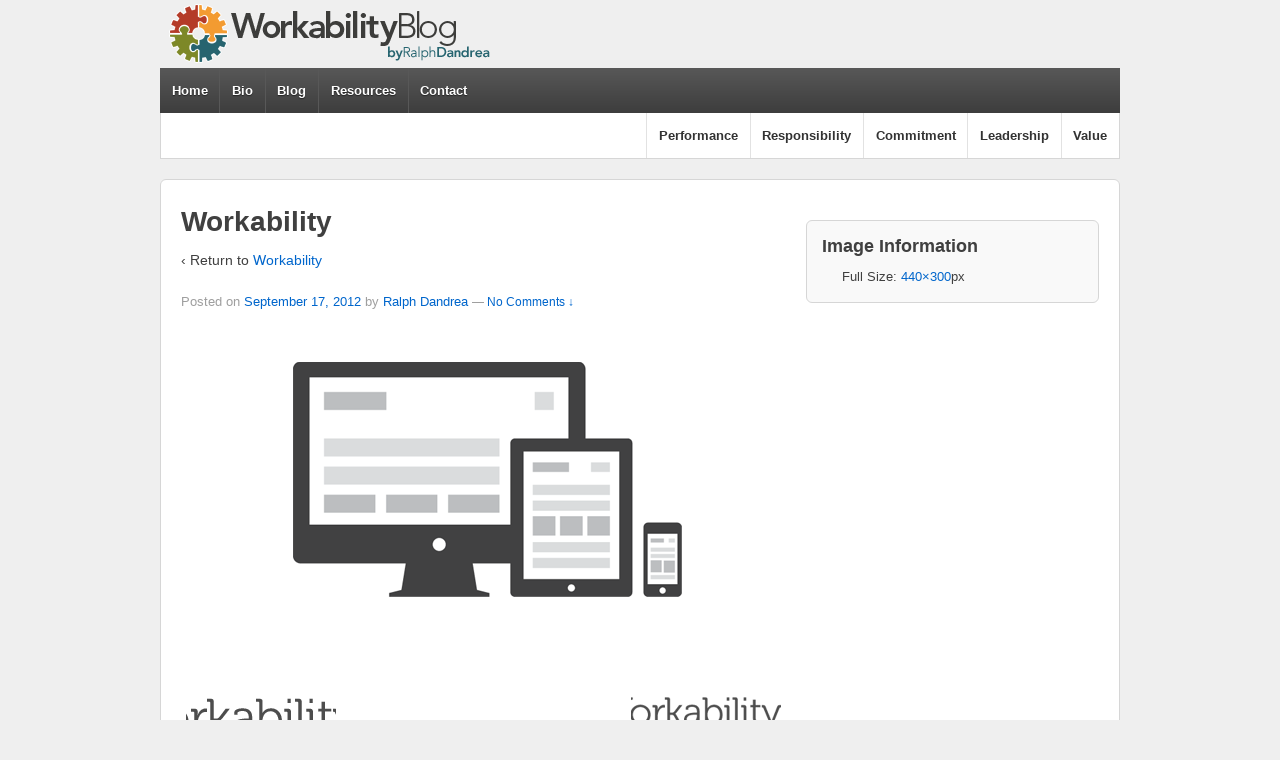

--- FILE ---
content_type: text/html; charset=UTF-8
request_url: http://workabilityblog.com/workability/
body_size: 7908
content:
<!doctype html>
<!--[if lt IE 7 ]> <html class="no-js ie6" lang="en-US"> <![endif]-->
<!--[if IE 7 ]>    <html class="no-js ie7" lang="en-US"> <![endif]-->
<!--[if IE 8 ]>    <html class="no-js ie8" lang="en-US"> <![endif]-->
<!--[if (gte IE 9)|!(IE)]><!--> <html class="no-js" lang="en-US"> <!--<![endif]-->
<head>

<meta charset="UTF-8" />
<meta name="viewport" content="width=device-width, user-scalable=no, initial-scale=1.0, minimum-scale=1.0, maximum-scale=1.0">
<meta http-equiv="X-UA-Compatible" content="IE=edge,chrome=1" />

<title>Workability &#124; Workability Blog</title>

<link rel="profile" href="http://gmpg.org/xfn/11" />
<link rel="pingback" href="http://workabilityblog.com/xmlrpc.php" />
<link rel="shortcut icon" href="http://workabilityblog.com/wp-content/uploads/2013/01/workability.ico"/>






<meta name='robots' content='max-image-preview:large' />
	<style>img:is([sizes="auto" i], [sizes^="auto," i]) { contain-intrinsic-size: 3000px 1500px }</style>
	<link rel='dns-prefetch' href='//secure.gravatar.com' />
<link rel='dns-prefetch' href='//stats.wp.com' />
<link rel='dns-prefetch' href='//v0.wordpress.com' />
<link rel='preconnect' href='//i0.wp.com' />
<link rel="alternate" type="application/rss+xml" title="Workability Blog &raquo; Feed" href="http://workabilityblog.com/feed/" />
<link rel="alternate" type="application/rss+xml" title="Workability Blog &raquo; Comments Feed" href="http://workabilityblog.com/comments/feed/" />
<link rel="alternate" type="application/rss+xml" title="Workability Blog &raquo; Workability Comments Feed" href="http://workabilityblog.com/feed/?attachment_id=162" />
<script type="text/javascript">
/* <![CDATA[ */
window._wpemojiSettings = {"baseUrl":"https:\/\/s.w.org\/images\/core\/emoji\/15.0.3\/72x72\/","ext":".png","svgUrl":"https:\/\/s.w.org\/images\/core\/emoji\/15.0.3\/svg\/","svgExt":".svg","source":{"concatemoji":"http:\/\/workabilityblog.com\/wp-includes\/js\/wp-emoji-release.min.js?ver=6.7.4"}};
/*! This file is auto-generated */
!function(i,n){var o,s,e;function c(e){try{var t={supportTests:e,timestamp:(new Date).valueOf()};sessionStorage.setItem(o,JSON.stringify(t))}catch(e){}}function p(e,t,n){e.clearRect(0,0,e.canvas.width,e.canvas.height),e.fillText(t,0,0);var t=new Uint32Array(e.getImageData(0,0,e.canvas.width,e.canvas.height).data),r=(e.clearRect(0,0,e.canvas.width,e.canvas.height),e.fillText(n,0,0),new Uint32Array(e.getImageData(0,0,e.canvas.width,e.canvas.height).data));return t.every(function(e,t){return e===r[t]})}function u(e,t,n){switch(t){case"flag":return n(e,"\ud83c\udff3\ufe0f\u200d\u26a7\ufe0f","\ud83c\udff3\ufe0f\u200b\u26a7\ufe0f")?!1:!n(e,"\ud83c\uddfa\ud83c\uddf3","\ud83c\uddfa\u200b\ud83c\uddf3")&&!n(e,"\ud83c\udff4\udb40\udc67\udb40\udc62\udb40\udc65\udb40\udc6e\udb40\udc67\udb40\udc7f","\ud83c\udff4\u200b\udb40\udc67\u200b\udb40\udc62\u200b\udb40\udc65\u200b\udb40\udc6e\u200b\udb40\udc67\u200b\udb40\udc7f");case"emoji":return!n(e,"\ud83d\udc26\u200d\u2b1b","\ud83d\udc26\u200b\u2b1b")}return!1}function f(e,t,n){var r="undefined"!=typeof WorkerGlobalScope&&self instanceof WorkerGlobalScope?new OffscreenCanvas(300,150):i.createElement("canvas"),a=r.getContext("2d",{willReadFrequently:!0}),o=(a.textBaseline="top",a.font="600 32px Arial",{});return e.forEach(function(e){o[e]=t(a,e,n)}),o}function t(e){var t=i.createElement("script");t.src=e,t.defer=!0,i.head.appendChild(t)}"undefined"!=typeof Promise&&(o="wpEmojiSettingsSupports",s=["flag","emoji"],n.supports={everything:!0,everythingExceptFlag:!0},e=new Promise(function(e){i.addEventListener("DOMContentLoaded",e,{once:!0})}),new Promise(function(t){var n=function(){try{var e=JSON.parse(sessionStorage.getItem(o));if("object"==typeof e&&"number"==typeof e.timestamp&&(new Date).valueOf()<e.timestamp+604800&&"object"==typeof e.supportTests)return e.supportTests}catch(e){}return null}();if(!n){if("undefined"!=typeof Worker&&"undefined"!=typeof OffscreenCanvas&&"undefined"!=typeof URL&&URL.createObjectURL&&"undefined"!=typeof Blob)try{var e="postMessage("+f.toString()+"("+[JSON.stringify(s),u.toString(),p.toString()].join(",")+"));",r=new Blob([e],{type:"text/javascript"}),a=new Worker(URL.createObjectURL(r),{name:"wpTestEmojiSupports"});return void(a.onmessage=function(e){c(n=e.data),a.terminate(),t(n)})}catch(e){}c(n=f(s,u,p))}t(n)}).then(function(e){for(var t in e)n.supports[t]=e[t],n.supports.everything=n.supports.everything&&n.supports[t],"flag"!==t&&(n.supports.everythingExceptFlag=n.supports.everythingExceptFlag&&n.supports[t]);n.supports.everythingExceptFlag=n.supports.everythingExceptFlag&&!n.supports.flag,n.DOMReady=!1,n.readyCallback=function(){n.DOMReady=!0}}).then(function(){return e}).then(function(){var e;n.supports.everything||(n.readyCallback(),(e=n.source||{}).concatemoji?t(e.concatemoji):e.wpemoji&&e.twemoji&&(t(e.twemoji),t(e.wpemoji)))}))}((window,document),window._wpemojiSettings);
/* ]]> */
</script>

<link rel='stylesheet' id='responsive-style-css' href='http://workabilityblog.com/wp-content/themes/Workability/style.css?ver=1.7.5' type='text/css' media='all' />
<style id='wp-emoji-styles-inline-css' type='text/css'>

	img.wp-smiley, img.emoji {
		display: inline !important;
		border: none !important;
		box-shadow: none !important;
		height: 1em !important;
		width: 1em !important;
		margin: 0 0.07em !important;
		vertical-align: -0.1em !important;
		background: none !important;
		padding: 0 !important;
	}
</style>
<link rel='stylesheet' id='wp-block-library-css' href='http://workabilityblog.com/wp-includes/css/dist/block-library/style.min.css?ver=6.7.4' type='text/css' media='all' />
<link rel='stylesheet' id='mediaelement-css' href='http://workabilityblog.com/wp-includes/js/mediaelement/mediaelementplayer-legacy.min.css?ver=4.2.17' type='text/css' media='all' />
<link rel='stylesheet' id='wp-mediaelement-css' href='http://workabilityblog.com/wp-includes/js/mediaelement/wp-mediaelement.min.css?ver=6.7.4' type='text/css' media='all' />
<style id='jetpack-sharing-buttons-style-inline-css' type='text/css'>
.jetpack-sharing-buttons__services-list{display:flex;flex-direction:row;flex-wrap:wrap;gap:0;list-style-type:none;margin:5px;padding:0}.jetpack-sharing-buttons__services-list.has-small-icon-size{font-size:12px}.jetpack-sharing-buttons__services-list.has-normal-icon-size{font-size:16px}.jetpack-sharing-buttons__services-list.has-large-icon-size{font-size:24px}.jetpack-sharing-buttons__services-list.has-huge-icon-size{font-size:36px}@media print{.jetpack-sharing-buttons__services-list{display:none!important}}.editor-styles-wrapper .wp-block-jetpack-sharing-buttons{gap:0;padding-inline-start:0}ul.jetpack-sharing-buttons__services-list.has-background{padding:1.25em 2.375em}
</style>
<style id='classic-theme-styles-inline-css' type='text/css'>
/*! This file is auto-generated */
.wp-block-button__link{color:#fff;background-color:#32373c;border-radius:9999px;box-shadow:none;text-decoration:none;padding:calc(.667em + 2px) calc(1.333em + 2px);font-size:1.125em}.wp-block-file__button{background:#32373c;color:#fff;text-decoration:none}
</style>
<style id='global-styles-inline-css' type='text/css'>
:root{--wp--preset--aspect-ratio--square: 1;--wp--preset--aspect-ratio--4-3: 4/3;--wp--preset--aspect-ratio--3-4: 3/4;--wp--preset--aspect-ratio--3-2: 3/2;--wp--preset--aspect-ratio--2-3: 2/3;--wp--preset--aspect-ratio--16-9: 16/9;--wp--preset--aspect-ratio--9-16: 9/16;--wp--preset--color--black: #000000;--wp--preset--color--cyan-bluish-gray: #abb8c3;--wp--preset--color--white: #ffffff;--wp--preset--color--pale-pink: #f78da7;--wp--preset--color--vivid-red: #cf2e2e;--wp--preset--color--luminous-vivid-orange: #ff6900;--wp--preset--color--luminous-vivid-amber: #fcb900;--wp--preset--color--light-green-cyan: #7bdcb5;--wp--preset--color--vivid-green-cyan: #00d084;--wp--preset--color--pale-cyan-blue: #8ed1fc;--wp--preset--color--vivid-cyan-blue: #0693e3;--wp--preset--color--vivid-purple: #9b51e0;--wp--preset--gradient--vivid-cyan-blue-to-vivid-purple: linear-gradient(135deg,rgba(6,147,227,1) 0%,rgb(155,81,224) 100%);--wp--preset--gradient--light-green-cyan-to-vivid-green-cyan: linear-gradient(135deg,rgb(122,220,180) 0%,rgb(0,208,130) 100%);--wp--preset--gradient--luminous-vivid-amber-to-luminous-vivid-orange: linear-gradient(135deg,rgba(252,185,0,1) 0%,rgba(255,105,0,1) 100%);--wp--preset--gradient--luminous-vivid-orange-to-vivid-red: linear-gradient(135deg,rgba(255,105,0,1) 0%,rgb(207,46,46) 100%);--wp--preset--gradient--very-light-gray-to-cyan-bluish-gray: linear-gradient(135deg,rgb(238,238,238) 0%,rgb(169,184,195) 100%);--wp--preset--gradient--cool-to-warm-spectrum: linear-gradient(135deg,rgb(74,234,220) 0%,rgb(151,120,209) 20%,rgb(207,42,186) 40%,rgb(238,44,130) 60%,rgb(251,105,98) 80%,rgb(254,248,76) 100%);--wp--preset--gradient--blush-light-purple: linear-gradient(135deg,rgb(255,206,236) 0%,rgb(152,150,240) 100%);--wp--preset--gradient--blush-bordeaux: linear-gradient(135deg,rgb(254,205,165) 0%,rgb(254,45,45) 50%,rgb(107,0,62) 100%);--wp--preset--gradient--luminous-dusk: linear-gradient(135deg,rgb(255,203,112) 0%,rgb(199,81,192) 50%,rgb(65,88,208) 100%);--wp--preset--gradient--pale-ocean: linear-gradient(135deg,rgb(255,245,203) 0%,rgb(182,227,212) 50%,rgb(51,167,181) 100%);--wp--preset--gradient--electric-grass: linear-gradient(135deg,rgb(202,248,128) 0%,rgb(113,206,126) 100%);--wp--preset--gradient--midnight: linear-gradient(135deg,rgb(2,3,129) 0%,rgb(40,116,252) 100%);--wp--preset--font-size--small: 13px;--wp--preset--font-size--medium: 20px;--wp--preset--font-size--large: 36px;--wp--preset--font-size--x-large: 42px;--wp--preset--spacing--20: 0.44rem;--wp--preset--spacing--30: 0.67rem;--wp--preset--spacing--40: 1rem;--wp--preset--spacing--50: 1.5rem;--wp--preset--spacing--60: 2.25rem;--wp--preset--spacing--70: 3.38rem;--wp--preset--spacing--80: 5.06rem;--wp--preset--shadow--natural: 6px 6px 9px rgba(0, 0, 0, 0.2);--wp--preset--shadow--deep: 12px 12px 50px rgba(0, 0, 0, 0.4);--wp--preset--shadow--sharp: 6px 6px 0px rgba(0, 0, 0, 0.2);--wp--preset--shadow--outlined: 6px 6px 0px -3px rgba(255, 255, 255, 1), 6px 6px rgba(0, 0, 0, 1);--wp--preset--shadow--crisp: 6px 6px 0px rgba(0, 0, 0, 1);}:where(.is-layout-flex){gap: 0.5em;}:where(.is-layout-grid){gap: 0.5em;}body .is-layout-flex{display: flex;}.is-layout-flex{flex-wrap: wrap;align-items: center;}.is-layout-flex > :is(*, div){margin: 0;}body .is-layout-grid{display: grid;}.is-layout-grid > :is(*, div){margin: 0;}:where(.wp-block-columns.is-layout-flex){gap: 2em;}:where(.wp-block-columns.is-layout-grid){gap: 2em;}:where(.wp-block-post-template.is-layout-flex){gap: 1.25em;}:where(.wp-block-post-template.is-layout-grid){gap: 1.25em;}.has-black-color{color: var(--wp--preset--color--black) !important;}.has-cyan-bluish-gray-color{color: var(--wp--preset--color--cyan-bluish-gray) !important;}.has-white-color{color: var(--wp--preset--color--white) !important;}.has-pale-pink-color{color: var(--wp--preset--color--pale-pink) !important;}.has-vivid-red-color{color: var(--wp--preset--color--vivid-red) !important;}.has-luminous-vivid-orange-color{color: var(--wp--preset--color--luminous-vivid-orange) !important;}.has-luminous-vivid-amber-color{color: var(--wp--preset--color--luminous-vivid-amber) !important;}.has-light-green-cyan-color{color: var(--wp--preset--color--light-green-cyan) !important;}.has-vivid-green-cyan-color{color: var(--wp--preset--color--vivid-green-cyan) !important;}.has-pale-cyan-blue-color{color: var(--wp--preset--color--pale-cyan-blue) !important;}.has-vivid-cyan-blue-color{color: var(--wp--preset--color--vivid-cyan-blue) !important;}.has-vivid-purple-color{color: var(--wp--preset--color--vivid-purple) !important;}.has-black-background-color{background-color: var(--wp--preset--color--black) !important;}.has-cyan-bluish-gray-background-color{background-color: var(--wp--preset--color--cyan-bluish-gray) !important;}.has-white-background-color{background-color: var(--wp--preset--color--white) !important;}.has-pale-pink-background-color{background-color: var(--wp--preset--color--pale-pink) !important;}.has-vivid-red-background-color{background-color: var(--wp--preset--color--vivid-red) !important;}.has-luminous-vivid-orange-background-color{background-color: var(--wp--preset--color--luminous-vivid-orange) !important;}.has-luminous-vivid-amber-background-color{background-color: var(--wp--preset--color--luminous-vivid-amber) !important;}.has-light-green-cyan-background-color{background-color: var(--wp--preset--color--light-green-cyan) !important;}.has-vivid-green-cyan-background-color{background-color: var(--wp--preset--color--vivid-green-cyan) !important;}.has-pale-cyan-blue-background-color{background-color: var(--wp--preset--color--pale-cyan-blue) !important;}.has-vivid-cyan-blue-background-color{background-color: var(--wp--preset--color--vivid-cyan-blue) !important;}.has-vivid-purple-background-color{background-color: var(--wp--preset--color--vivid-purple) !important;}.has-black-border-color{border-color: var(--wp--preset--color--black) !important;}.has-cyan-bluish-gray-border-color{border-color: var(--wp--preset--color--cyan-bluish-gray) !important;}.has-white-border-color{border-color: var(--wp--preset--color--white) !important;}.has-pale-pink-border-color{border-color: var(--wp--preset--color--pale-pink) !important;}.has-vivid-red-border-color{border-color: var(--wp--preset--color--vivid-red) !important;}.has-luminous-vivid-orange-border-color{border-color: var(--wp--preset--color--luminous-vivid-orange) !important;}.has-luminous-vivid-amber-border-color{border-color: var(--wp--preset--color--luminous-vivid-amber) !important;}.has-light-green-cyan-border-color{border-color: var(--wp--preset--color--light-green-cyan) !important;}.has-vivid-green-cyan-border-color{border-color: var(--wp--preset--color--vivid-green-cyan) !important;}.has-pale-cyan-blue-border-color{border-color: var(--wp--preset--color--pale-cyan-blue) !important;}.has-vivid-cyan-blue-border-color{border-color: var(--wp--preset--color--vivid-cyan-blue) !important;}.has-vivid-purple-border-color{border-color: var(--wp--preset--color--vivid-purple) !important;}.has-vivid-cyan-blue-to-vivid-purple-gradient-background{background: var(--wp--preset--gradient--vivid-cyan-blue-to-vivid-purple) !important;}.has-light-green-cyan-to-vivid-green-cyan-gradient-background{background: var(--wp--preset--gradient--light-green-cyan-to-vivid-green-cyan) !important;}.has-luminous-vivid-amber-to-luminous-vivid-orange-gradient-background{background: var(--wp--preset--gradient--luminous-vivid-amber-to-luminous-vivid-orange) !important;}.has-luminous-vivid-orange-to-vivid-red-gradient-background{background: var(--wp--preset--gradient--luminous-vivid-orange-to-vivid-red) !important;}.has-very-light-gray-to-cyan-bluish-gray-gradient-background{background: var(--wp--preset--gradient--very-light-gray-to-cyan-bluish-gray) !important;}.has-cool-to-warm-spectrum-gradient-background{background: var(--wp--preset--gradient--cool-to-warm-spectrum) !important;}.has-blush-light-purple-gradient-background{background: var(--wp--preset--gradient--blush-light-purple) !important;}.has-blush-bordeaux-gradient-background{background: var(--wp--preset--gradient--blush-bordeaux) !important;}.has-luminous-dusk-gradient-background{background: var(--wp--preset--gradient--luminous-dusk) !important;}.has-pale-ocean-gradient-background{background: var(--wp--preset--gradient--pale-ocean) !important;}.has-electric-grass-gradient-background{background: var(--wp--preset--gradient--electric-grass) !important;}.has-midnight-gradient-background{background: var(--wp--preset--gradient--midnight) !important;}.has-small-font-size{font-size: var(--wp--preset--font-size--small) !important;}.has-medium-font-size{font-size: var(--wp--preset--font-size--medium) !important;}.has-large-font-size{font-size: var(--wp--preset--font-size--large) !important;}.has-x-large-font-size{font-size: var(--wp--preset--font-size--x-large) !important;}
:where(.wp-block-post-template.is-layout-flex){gap: 1.25em;}:where(.wp-block-post-template.is-layout-grid){gap: 1.25em;}
:where(.wp-block-columns.is-layout-flex){gap: 2em;}:where(.wp-block-columns.is-layout-grid){gap: 2em;}
:root :where(.wp-block-pullquote){font-size: 1.5em;line-height: 1.6;}
</style>
<link rel='stylesheet' id='mailchimp-for-wp-checkbox-css' href='http://workabilityblog.com/wp-content/plugins/mailchimp-for-wp/assets/css/checkbox.min.css?ver=2.3.16' type='text/css' media='all' />
<script type="text/javascript" src="http://workabilityblog.com/wp-includes/js/jquery/jquery.min.js?ver=3.7.1" id="jquery-core-js"></script>
<script type="text/javascript" src="http://workabilityblog.com/wp-includes/js/jquery/jquery-migrate.min.js?ver=3.4.1" id="jquery-migrate-js"></script>
<script type="text/javascript" src="http://workabilityblog.com/wp-content/themes/Workability/js/responsive-modernizr.js?ver=2.6.1" id="modernizr-js"></script>
<link rel="https://api.w.org/" href="http://workabilityblog.com/wp-json/" /><link rel="alternate" title="JSON" type="application/json" href="http://workabilityblog.com/wp-json/wp/v2/media/162" /><link rel="EditURI" type="application/rsd+xml" title="RSD" href="http://workabilityblog.com/xmlrpc.php?rsd" />
<meta name="generator" content="WordPress 6.7.4" />
<link rel='shortlink' href='https://wp.me/a2UOQs-2C' />
<link rel="alternate" title="oEmbed (JSON)" type="application/json+oembed" href="http://workabilityblog.com/wp-json/oembed/1.0/embed?url=http%3A%2F%2Fworkabilityblog.com%2Fworkability%2F" />
<link rel="alternate" title="oEmbed (XML)" type="text/xml+oembed" href="http://workabilityblog.com/wp-json/oembed/1.0/embed?url=http%3A%2F%2Fworkabilityblog.com%2Fworkability%2F&#038;format=xml" />
	<style>img#wpstats{display:none}</style>
		<!-- We need this for debugging -->
<meta name="template" content="Workability 1.7.8" />

<!-- Jetpack Open Graph Tags -->
<meta property="og:type" content="article" />
<meta property="og:title" content="Workability" />
<meta property="og:url" content="http://workabilityblog.com/workability/" />
<meta property="og:description" content="Visit the post for more." />
<meta property="article:published_time" content="2012-09-17T23:06:21+00:00" />
<meta property="article:modified_time" content="2012-09-17T23:06:21+00:00" />
<meta property="og:site_name" content="Workability Blog" />
<meta property="og:image" content="http://workabilityblog.com/wp-content/uploads/2012/09/Workability.png" />
<meta property="og:image:alt" content="" />
<meta property="og:locale" content="en_US" />
<meta name="twitter:text:title" content="Workability" />
<meta name="twitter:image" content="https://i0.wp.com/workabilityblog.com/wp-content/uploads/2012/09/Workability.png?fit=440%2C300&#038;w=640" />
<meta name="twitter:card" content="summary_large_image" />
<meta name="twitter:description" content="Visit the post for more." />

<!-- End Jetpack Open Graph Tags -->
		<style type="text/css" id="wp-custom-css">
			/*
Welcome to Custom CSS!

CSS (Cascading Style Sheets) is a kind of code that tells the browser how
to render a web page. You may delete these comments and get started with
your customizations.

By default, your stylesheet will be loaded after the theme stylesheets,
which means that your rules can take precedence and override the theme CSS
rules. Just write here what you want to change, you don't need to copy all
your theme's stylesheet content.
*/
#s2_form_widget-3 {
	color: #FFFFFF;
	background-color: #28646F;
	border: 1px solid #252525;
}

#s2_form_widget-4 {
	color: #FFFFFF;
	background-color: #28646F;
	border: 1px solid #252525;
}		</style>
		</head>

<body class="attachment attachment-template-default single single-attachment postid-162 attachmentid-162 attachment-png">
                 
<div id="container" class="hfeed">
         
        <div id="header">
    
                
       
	               
        <div id="logo">
            <a href="http://workabilityblog.com/"><img src="http://workabilityblog.com/wp-content/uploads/2013/01/workability_logo.png" width="339px" height="68px" alt="Workability Blog" /></a>
        </div><!-- end of #logo -->
        
    
        
        			    
				<ul id="menu-navigation" class="menu"><li id="menu-item-277" class="menu-item menu-item-type-custom menu-item-object-custom menu-item-277"><a href="http://www.workabilityblog.com">Home</a></li>
<li id="menu-item-338" class="menu-item menu-item-type-post_type menu-item-object-page menu-item-338"><a href="http://workabilityblog.com/bio/">Bio</a></li>
<li id="menu-item-269" class="menu-item menu-item-type-post_type menu-item-object-page menu-item-269"><a href="http://workabilityblog.com/blog/">Blog</a></li>
<li id="menu-item-336" class="menu-item menu-item-type-post_type menu-item-object-page menu-item-336"><a href="http://workabilityblog.com/resources/">Resources</a></li>
<li id="menu-item-337" class="menu-item menu-item-type-post_type menu-item-object-page menu-item-337"><a href="http://workabilityblog.com/contact/">Contact</a></li>
</ul>                
            	            <ul id="menu-sub-navigation" class="sub-header-menu"><li id="menu-item-339" class="menu-item menu-item-type-custom menu-item-object-custom menu-item-339"><a href="http://workabilityblog.com/?tag=value">Value</a></li>
<li id="menu-item-341" class="menu-item menu-item-type-custom menu-item-object-custom menu-item-341"><a href="http://workabilityblog.com/?tag=leadership">Leadership</a></li>
<li id="menu-item-340" class="menu-item menu-item-type-custom menu-item-object-custom menu-item-340"><a href="http://workabilityblog.com/?tag=commitment">Commitment</a></li>
<li id="menu-item-396" class="menu-item menu-item-type-custom menu-item-object-custom menu-item-396"><a href="http://workabilityblog.com/?tag=responsibility">Responsibility</a></li>
<li id="menu-item-397" class="menu-item menu-item-type-custom menu-item-object-custom menu-item-397"><a href="http://workabilityblog.com/?tag=performance">Performance</a></li>
</ul>             
    </div><!-- end of #header -->
        
	    <div id="wrapper" class="clearfix">
    
        <div id="content-images" class="grid col-620">
        

		          
            <div id="post-162" class="post-162 attachment type-attachment status-inherit hentry">
                <h1 class="post-title">Workability</h1>
                <p>&#8249; Return to <a href="http://workabilityblog.com/workability/" rel="gallery">Workability</a></p>

                <div class="post-meta">
                <span class="meta-prep meta-prep-author">Posted on</span> <a href="http://workabilityblog.com/workability/" title="11:06 pm" rel="bookmark">September 17, 2012</a> by <span class="author vcard"><a class="url fn n" href="http://workabilityblog.com/articles/author/admin-2/" title="View all posts by Ralph Dandrea">Ralph Dandrea</a></span>				                            <span class="comments-link">
                        <span class="mdash">&mdash;</span>
                    <a href="http://workabilityblog.com/workability/#respond">No Comments &darr;</a>                        </span>
                     
                </div><!-- end of .post-meta -->
                                
                <div class="attachment-entry">
                    <a href="http://workabilityblog.com/wp-content/uploads/2012/09/Workability.png"><img width="440" height="300" src="https://i0.wp.com/workabilityblog.com/wp-content/uploads/2012/09/Workability.png?fit=440%2C300" class="attachment-large size-large" alt="" decoding="async" fetchpriority="high" srcset="https://i0.wp.com/workabilityblog.com/wp-content/uploads/2012/09/Workability.png?w=440 440w, https://i0.wp.com/workabilityblog.com/wp-content/uploads/2012/09/Workability.png?resize=300%2C204 300w" sizes="(max-width: 440px) 100vw, 440px" /></a>
					                                                        </div><!-- end of .post-entry -->

               <div class="navigation">
	               <div class="previous"><a href='http://workabilityblog.com/cropped-worbality_logo-png/'><img width="150" height="70" src="https://i0.wp.com/workabilityblog.com/wp-content/uploads/2012/09/cropped-worbality_logo.png?resize=150%2C70" class="attachment-thumbnail size-thumbnail" alt="cropped-worbality_logo.png" decoding="async" srcset="https://i0.wp.com/workabilityblog.com/wp-content/uploads/2012/09/cropped-worbality_logo.png?resize=150%2C70 150w, https://i0.wp.com/workabilityblog.com/wp-content/uploads/2012/09/cropped-worbality_logo.png?zoom=2&amp;resize=150%2C70 300w" sizes="(max-width: 150px) 100vw, 150px" /></a></div>
			      <div class="next"><a href='http://workabilityblog.com/logo-wkb/'><img width="150" height="54" src="https://i0.wp.com/workabilityblog.com/wp-content/uploads/2012/10/Logo-WKB.png?resize=150%2C54" class="attachment-thumbnail size-thumbnail" alt="Logo-WKB" decoding="async" srcset="https://i0.wp.com/workabilityblog.com/wp-content/uploads/2012/10/Logo-WKB.png?resize=150%2C54 150w, https://i0.wp.com/workabilityblog.com/wp-content/uploads/2012/10/Logo-WKB.png?zoom=2&amp;resize=150%2C54 300w" sizes="(max-width: 150px) 100vw, 150px" /></a></div>
		       </div><!-- end of .navigation -->
                        
                                <div class="post-data">
				     
                     
                </div><!-- end of .post-data -->
                             

            <div class="post-edit"></div>             
            </div><!-- end of #post-162 -->
            
			




    	<div id="respond" class="comment-respond">
		<h3 id="reply-title" class="comment-reply-title">Leave a Reply <small><a rel="nofollow" id="cancel-comment-reply-link" href="/workability/#respond" style="display:none;">Cancel reply</a></small></h3><form action="http://workabilityblog.com/wp-comments-post.php" method="post" id="commentform" class="comment-form"><p class="comment-notes"><span id="email-notes">Your email address will not be published.</span> <span class="required-field-message">Required fields are marked <span class="required">*</span></span></p><p class="comment-form-comment"><label for="comment">Comment <span class="required">*</span></label> <textarea id="comment" name="comment" cols="45" rows="8" maxlength="65525" required="required"></textarea></p><p class="comment-form-author"><label for="author">Name</label> <span class="required">*</span><input id="author" name="author" type="text" value="" size="30" /></p>
<p class="comment-form-email"><label for="email">E-mail</label> <span class="required">*</span><input id="email" name="email" type="text" value="" size="30" /></p>
<p class="comment-form-url"><label for="url">Website</label><input id="url" name="url" type="text" value="" size="30" /></p>
<p class="comment-form-cookies-consent"><input id="wp-comment-cookies-consent" name="wp-comment-cookies-consent" type="checkbox" value="yes" /> <label for="wp-comment-cookies-consent">Save my name, email, and website in this browser for the next time I comment.</label></p>
<p class="form-submit"><input name="submit" type="submit" id="submit" class="submit" value="Post Comment" /> <input type='hidden' name='comment_post_ID' value='162' id='comment_post_ID' />
<input type='hidden' name='comment_parent' id='comment_parent' value='0' />
</p><p style="display: none;"><input type="hidden" id="akismet_comment_nonce" name="akismet_comment_nonce" value="977d2baf68" /></p><p style="display: none !important;" class="akismet-fields-container" data-prefix="ak_"><label>&#916;<textarea name="ak_hp_textarea" cols="45" rows="8" maxlength="100"></textarea></label><input type="hidden" id="ak_js_1" name="ak_js" value="19"/><script>document.getElementById( "ak_js_1" ).setAttribute( "value", ( new Date() ).getTime() );</script></p></form>	</div><!-- #respond -->
	

                
          

	      
      
        </div><!-- end of #content-image -->

        <div id="widgets" class="grid col-300 fit gallery-meta">
                    <div class="widget-wrapper">
        
                <div class="widget-title">Image Information</div>
                    <ul>
                    
					                    
                    <span class="full-size">Full Size: <a href="http://workabilityblog.com/wp-content/uploads/2012/09/Workability.png">440&#215;300</a>px</span>
                    
					
                    
                    
                    
                                        
                    </ul>

            </div><!-- end of .widget-wrapper -->
        </div><!-- end of #widgets -->

                </div><!-- end of #wrapper -->
    </div><!-- end of #container -->

<div id="footer" class="clearfix">

    <div id="footer-wrapper">
    
        <div class="grid col-940">
        
        <div class="grid col-540">
			        <ul id="menu-footer" class="footer-menu"><li id="menu-item-347" class="menu-item menu-item-type-custom menu-item-object-custom menu-item-home menu-item-347"><a href="http://workabilityblog.com">Home</a></li>
<li id="menu-item-344" class="menu-item menu-item-type-post_type menu-item-object-page menu-item-344"><a href="http://workabilityblog.com/bio/">Bio</a></li>
<li id="menu-item-168" class="menu-item menu-item-type-post_type menu-item-object-page menu-item-168"><a href="http://workabilityblog.com/blog/">Blog</a></li>
<li id="menu-item-342" class="menu-item menu-item-type-post_type menu-item-object-page menu-item-342"><a href="http://workabilityblog.com/resources/">Resources</a></li>
<li id="menu-item-343" class="menu-item menu-item-type-post_type menu-item-object-page menu-item-343"><a href="http://workabilityblog.com/contact/">Contact</a></li>
<li id="menu-item-167" class="menu-item menu-item-type-post_type menu-item-object-page menu-item-167"><a href="http://workabilityblog.com/sitemap/">Sitemap</a></li>
</ul>                  </div><!-- end of col-540 -->
         
         <div class="grid col-380 fit">
         <ul class="social-icons"></ul><!-- end of .social-icons -->         </div><!-- end of col-380 fit -->
         
         </div><!-- end of col-940 -->
                             
        <div class="grid col-300 copyright">
            &copy; 2012 Ralph Dandrea. All rights reserved. 
        </div><!-- end of .copyright -->
        
        <div class="grid col-300 scroll-top"><a href="#scroll-top" title="scroll to top">&uarr;</a></div>
        
        <div class="grid col-300 fit powered">
            <a href="http://themeid.com/responsive-theme/" title="Responsive Theme">
                    Responsive Theme</a>
            powered by <a href="http://wordpress.org/" title="WordPress">
                    WordPress</a>
        </div><!-- end .powered -->
        
    </div><!-- end #footer-wrapper -->
    
</div><!-- end #footer -->

<script type="text/javascript" src="http://workabilityblog.com/wp-content/themes/Workability/js/responsive-scripts.js?ver=1.2.1" id="responsive-scripts-js"></script>
<script type="text/javascript" src="http://workabilityblog.com/wp-content/themes/Workability/js/responsive-plugins.js?ver=1.1.1" id="responsive-plugins-js"></script>
<script type="text/javascript" src="http://workabilityblog.com/wp-includes/js/comment-reply.min.js?ver=6.7.4" id="comment-reply-js" async="async" data-wp-strategy="async"></script>
<script type="text/javascript" id="jetpack-stats-js-before">
/* <![CDATA[ */
_stq = window._stq || [];
_stq.push([ "view", {"v":"ext","blog":"43094492","post":"162","tz":"0","srv":"workabilityblog.com","j":"1:15.4"} ]);
_stq.push([ "clickTrackerInit", "43094492", "162" ]);
/* ]]> */
</script>
<script type="text/javascript" src="https://stats.wp.com/e-202602.js" id="jetpack-stats-js" defer="defer" data-wp-strategy="defer"></script>
<script defer type="text/javascript" src="http://workabilityblog.com/wp-content/plugins/akismet/_inc/akismet-frontend.js?ver=1763022213" id="akismet-frontend-js"></script>
</body>
</html>

<!-- Page cached by LiteSpeed Cache 7.7 on 2026-01-10 00:30:40 -->

--- FILE ---
content_type: text/css
request_url: http://workabilityblog.com/wp-content/themes/Workability/style.css?ver=1.7.5
body_size: 10146
content:
/* 
Theme Name: Workability 
http://themeid.com/support

Version: 1.7.8
Author: ITX
Author URI: http://www.itx.com
Tags: white, black, gray, light, custom-menu, custom-header, custom-background, one-column, two-columns, left-sidebar, right-sidebar, flexible-width, theme-options, threaded-comments, full-width-template, sticky-post, translation-ready, flexible-width

License: GNU General Public License
License URI: license.txt 

This program is free software: you can redistribute it and/or modify
it under the terms of the GNU General Public License as published by
the Free Software Foundation, either version 3 of the License, or
(at your option) any later version.

This program is distributed in the hope that it will be useful,
but WITHOUT ANY WARRANTY; without even the implied warranty of
MERCHANTABILITY or FITNESS FOR A PARTICULAR PURPOSE.  See the
GNU General Public License for more details.

You should have received a copy of the GNU General Public License
along with this program.  If not, see <http://www.gnu.org/licenses/>.
	
NOTE: DO NOT EDIT THIS FILE, IF YOU DO IT WILL BE OVERWRITTEN BY THE NEXT UPDATE. CREATE CHILD THEME INSTEAD.

See:
 
- http://codex.wordpress.org/Child_Themes  
- http://themeid.com/forum/topic/505/child-theme-example/
- http://themeid.com/forum/forum/12/responsive-documentation/
	
CSS Rules: Sorted alphabetically.
*/
	
/* =Reset CSS (v2.0) http://meyerweb.com/eric/tools/css/reset/
-------------------------------------------------------------- */
html, body, div, span, applet, object, iframe, h1, h2, h3, h4, h5, h6, p, blockquote, pre, a, abbr, acronym, address, big, cite, code, del, dfn, em, img, ins, kbd, q, s, samp, small, strike, strong, sub, sup, tt, var, b, u, i, center, dl, dt, dd, ol, ul, li, fieldset, form, label, legend, table, caption, tbody, tfoot, thead, tr, th, td, article, aside, canvas, details, embed, figure, figcaption, footer, header, hgroup, menu, nav, output, ruby, section, summary, time, mark, audio, video {
	margin:0;
	padding:0;
	border:0;
	font-size:100%;
	font:inherit;
	vertical-align:baseline;
}

/*HTML5 display-role reset for older browsers */
article, aside, details, figcaption, figure, footer, header, hgroup, menu, nav, section {
	display:block;
}

body {
	line-height:1;
}

ol, ul {
	list-style:none;
}

blockquote, q {
	quotes:none;
}

blockquote:before, blockquote:after, q:before, q:after {
	content:'';
	content:none;
}

table {
	border-collapse:collapse;
	border-spacing:0;
}

button, input, select, textarea {
	width:auto;
	overflow:visible;
	margin:0;
	font-size:100%;
	vertical-align:baseline;
}

textarea {
	overflow:auto;
	vertical-align:text-top;
}

/* =Horizontal Rule
-------------------------------------------------------------- */
hr {
	background:#ddd;
	border:none;
	clear:both;
	color:#ddd;
	float:none;
	height:.1em;
	width:100%;
}

hr.space {
	background:#fff;
	color:#fff;
}

/* =Base
-------------------------------------------------------------- */
html {
	height:100%;
}

body {
	-moz-font-smoothing:antialiased;
	-webkit-font-smoothing:antialiased;
	background:#efefef;
	color:#404040;
	font-family: "Helvetica Neue", Helvetica, Arial, sans-serif;
	font-size:14px;
	font-smoothing:antialiased;
	line-height:1.5em;
	text-rendering:optimizeLegibility;
}

/* =Typography
-------------------------------------------------------------- */
p {  
    word-wrap:break-word;
}

i,
em,
dfn,
cite {
	font-style:italic;
}

tt,
var,
pre,
kbd,
samp,
code {
	font-family:Consolas, "Bitstream Vera Sans Mono", "Courier New", Courier, monospace !important;
	font-style:normal;
}

b,
strong {
	font-weight:700;
}

pre {
	-moz-border-radius:2px;
	-webkit-border-radius:2px;
	-webkit-box-shadow:0 1px 0 #fff, inset 0 1px 1px rgba(0,0,0,0.2);
	-moz-box-shadow:0 1px 0 #fff, inset 0 1px 1px rgba(0,0,0,0.2);
	box-shadow:0 1px 0 #fff, inset 0 1px 1px rgba(0,0,0,0.2);
	background:#f4f4f4;
	border:1px solid #aaa;
	border-bottom-color:#ccc;
	border-radius:2px;
    height:auto;
	margin:0;
	outline:none;
	padding:6px 10px;
	vertical-align:middle;
    max-width:98%;
}

del {
	color:#555;
	text-decoration:line-through;
}

ins, 
dfn {
	border-bottom:1px solid #ccc;
}

sup, 
sub,
small {
	font-size:85%;
}

abbr, 
acronym {
	font-size:85%;
	letter-spacing:.1em;
	text-transform:uppercase;
}

a abbr, 
a acronym {
	border:none;
}

dfn[title],
abbr[title], 
acronym[title] {
	border-bottom:1px solid #ccc;
	cursor:help;
}

sup {
	vertical-align:super;
}

sub {
	vertical-align:sub;
}

/* =Responsive 12 Column Grid
    Grid was based on my Shell Theme released on 07/26/2011
-------------------------------------------------------------- */
.grid {
	float:left;
	margin-bottom:2.127659574468%;
	padding-top:0;
}

.grid-right {
	float:right;
	margin-bottom:2.127659574468%;
	padding-top:0;
}

.col-60, 
.col-140, 
.col-220, 
.col-300, 
.col-380, 
.col-460, 
.col-540, 
.col-620, 
.col-700, 
.col-780, 
.col-860 {
	display:inline;
	margin-right:2.127659574468%;
}

.col-60 {
	width:6.382978723404%;
}

.col-140 {
	width:14.893617021277%;
}

.col-220 {
	width:23.404255319149%;
}

.col-300 {
	width:31.914893617021%;
}

.col-380 {
	width:40.425531914894%;
}

.col-460 {
	width:48.936170212766%;
}

.col-540 {
	width:57.446808510638%;
}

.col-620 {
	width:65.957446808511%;
}

.col-700 {
	width:74.468085106383%;
}

.col-780 {
	width:82.978723404255%;
}

.col-860 {
	width:91.489361702128%;
}

.col-940 {
	width:100%;
}

/* .fit is the very last item in your grid 
   to keep your columns inline without float
*/
.fit {
	margin-left:0!important;
	margin-right:0!important;
}

/* =Responsive Images
-------------------------------------------------------------- */
img {
    -ms-interpolation-mode:bicubic;
    border:0;
	height:auto;
	max-width:100%;
    vertical-align:middle;
}

.ie8 img {
    height:auto; 
    width:auto\9; 
}

.ie8 img.size-large {
	max-width:60%;
	width:auto;
}

/* =Responsive Embeds/Objects
-------------------------------------------------------------- */
embed,
object {
	max-width:100%;
}

/* =Links
-------------------------------------------------------------- */
a {
	color:#06c;
	font-weight:400;
	text-decoration:none;
}

a:hover {
	color:#444;
	text-decoration:none;
}

::selection {
	background:#cdd0d4;
	text-shadow:none;
}

/* =Forms
-------------------------------------------------------------- */
label {
	font-weight:700;
	padding:0;
}

legend {
	padding:2px 5px;
}

fieldset {
	border:1px solid #ccc;
	margin:0 0 1.5em;
	padding:1em 2em;
}

form div {
	clear:both;
}

select,
input[type="text"], 
input[type="password"] {
	-moz-border-radius:2px;
	-webkit-border-radius:2px;
	-webkit-box-shadow:0 1px 0 #fff, inset 0 1px 1px rgba(0,0,0,0.2);
	-moz-box-shadow:0 1px 0 #fff, inset 0 1px 1px rgba(0,0,0,0.2);
	box-shadow:0 1px 0 #fff, inset 0 1px 1px rgba(0,0,0,0.2);
	background:#f4f4f4;
	border:1px solid #aaa;
	border-bottom-color:#ccc;
	border-radius:2px;
	margin:0;
	outline:none;
	padding:6px 8px;
	vertical-align:middle;
	width:70%;
}

select {
	height:auto;
	width:70%;
}

area,
textarea {
	-moz-box-sizing: border-box;
	-webkit-box-sizing: border-box;
	-moz-border-radius:2px;
	-webkit-border-radius:2px;
	-webkit-box-shadow:0 1px 0 #fff, inset 0 1px 1px rgba(0,0,0,0.2);
	-moz-box-shadow:0 1px 0 #fff, inset 0 1px 1px rgba(0,0,0,0.2);
	box-shadow:0 1px 0 #fff, inset 0 1px 1px rgba(0,0,0,0.2);
	box-sizing: border-box;
	background:#f4f4f4;
	border:1px solid #aaa;
	border-bottom-color:#ccc;
	border-radius:2px;
	height:auto;
	overflow:auto;
	margin:0;
	outline:none;
	padding:8px 10px;
	width:100%;
}

input, 
select {
	cursor:pointer;
}

area:focus,
input:focus, 
textarea:focus {
	background:#fff;
}

input[type='text'], 
input[type='password'] {
	cursor:text;
}

/* =Buttons
-------------------------------------------------------------- */
button, 
a.button,
input[type='reset'], 
input[type='button'], 
input[type='submit'] {
	-moz-border-radius:2px;
	-webkit-border-radius:2px;
	background-color:#eaeaea;
	background-image:-webkit-gradient(linear, left top, left bottom, from(#ffffff), to(#eaeaea));
	background-image:-webkit-linear-gradient(top, #ffffff, #eaeaea);
	background-image:-moz-linear-gradient(top, #ffffff, #eaeaea);
	background-image:-ms-linear-gradient(top, #ffffff, #eaeaea);
	background-image:-o-linear-gradient(top, #ffffff, #eaeaea);
	background-image:linear-gradient(top, #ffffff, #eaeaea);
	box-shadow:0pt -1px 0pt rgba(0, 0, 0, 0.075) inset, 0pt 1px 0pt rgba(255, 255, 255, 0.3) inset, 0pt 1px 2px rgba(0, 0, 0, 0.1);
    filter:progid:DXImageTransform.Microsoft.gradient(startColorstr=#ffffff, endColorstr=#eaeaea);
	border:1px solid #ccc;
	border-bottom-color:#aaa;
	border-radius:2px;
	color:#555;
	cursor:pointer;
	display:inline-block;
	font-size:12px;
	font-weight:700;
	margin:0px;
	padding:5px 5px;
	text-decoration:none;
	text-shadow:0 1px 0 #fff;
	vertical-align:middle;
	white-space:nowrap;
}

button:hover, 
a.button:hover,
input[type='reset']:hover, 
input[type='button']:hover, 
input[type='submit']:hover {
	background-color:#eaeaea;
	background-image:-webkit-gradient(linear, left top, left bottom, from(#eaeaea), to(#eaeaea));
	background-image:-webkit-linear-gradient(top, #eaeaea, #eaeaea);
	background-image:-moz-linear-gradient(top, #eaeaea, #eaeaea);
	background-image:-ms-linear-gradient(top, #eaeaea, #eaeaea);
	background-image:-o-linear-gradient(top, #eaeaea, #eaeaea);
	background-image:linear-gradient(top, #eaeaea, #eaeaea);
    filter:progid:DXImageTransform.Microsoft.gradient(startColorstr=#eaeaea, endColorstr=#eaeaea);
	border:1px solid #bbb;
	border-bottom-color:#aaa;
	color:#555;
}

/* =Buttons (Call to Action)
-------------------------------------------------------------- */
.call-to-action {
	text-align:center;
}

.call-to-action a.button {
	font-size:24px;
	padding:15px 35px;
}

.call-to-action a.button:hover {
	text-decoration:none;
}

.ie7 .call-to-action a.button {
    padding:11px 35px 19px 35px;
}

/* =Buttons (Sizes)
-------------------------------------------------------------- */
.small a.button {
	font-size:10px;
	padding:3px 6px;
}

.medium a.button {
	font-size:16px;
	padding:8px 16px;
}

.large a.button {
	font-size:18px;
	padding:10px 35px;
}

.xlarge a.button {
	font-size:24px;
	padding:12px 55px;
}

/* =Buttons (Colors)
-------------------------------------------------------------- */
a.blue {
	background-color:#4682b4;
	background-image:-webkit-gradient(linear, left top, left bottom, from(#5fb0f4), to(#4682b4));
	background-image:-webkit-linear-gradient(top, #5fb0f4, #4682b4);
	background-image:-moz-linear-gradient(top, #5fb0f4, #4682b4);
	background-image:-ms-linear-gradient(top, #5fb0f4, #4682b4);
	background-image:-o-linear-gradient(top, #5fb0f4, #4682b4);
	background-image:linear-gradient(top, #5fb0f4, #4682b4);
    filter:progid:DXImageTransform.Microsoft.gradient(startColorstr=#5fb0f4, endColorstr=#4682b4);
	border:1px solid #386890;
	color:#fff;
	text-shadow:0 1px 0 #386890;
}

a.blue:hover {
	background-color:#4682b4;
	background-image:-webkit-gradient(linear, left top, left bottom, from(#4682b4), to(#4682b4));
	background-image:-webkit-linear-gradient(top, #4682b4, #4682b4);
	background-image:-moz-linear-gradient(top, #4682b4, #4682b4);
	background-image:-ms-linear-gradient(top, #4682b4, #4682b4);
	background-image:-o-linear-gradient(top, #4682b4, #4682b4);
	background-image:linear-gradient(top, #4682b4, #4682b4);
    filter:progid:DXImageTransform.Microsoft.gradient(startColorstr=#4682b4, endColorstr=#4682b4);
	border:1px solid #386890;
	color:#fff;
	text-shadow:0 1px 0 #386890;
}

a.red {
	background-color:#b22222;
	background-image:-webkit-gradient(linear, left top, left bottom, from(#ed2e2e), to(#b22222));
	background-image:-webkit-linear-gradient(top, #ed2e2e, #b22222);
	background-image:-moz-linear-gradient(top, #ed2e2e, #b22222);
	background-image:-ms-linear-gradient(top, #ed2e2e, #b22222);
	background-image:-o-linear-gradient(top, #ed2e2e, #b22222);
	background-image:linear-gradient(top, #ed2e2e, #b22222);
    filter:progid:DXImageTransform.Microsoft.gradient(startColorstr=#ed2e2e, endColorstr=#b22222);
	border:1px solid #8e1b1b;
	color:#fff;
	text-shadow:0 1px 0 #8e1b1b;
}

a.red:hover {
	background-color:#b22222;
	background-image:-webkit-gradient(linear, left top, left bottom, from(#b22222), to(#b22222));
	background-image:-webkit-linear-gradient(top, #b22222, #b22222);
	background-image:-moz-linear-gradient(top, #b22222, #b22222);
	background-image:-ms-linear-gradient(top, #b22222, #b22222);
	background-image:-o-linear-gradient(top, #b22222, #b22222);
	background-image:linear-gradient(top, #b22222, #b22222);
    filter:progid:DXImageTransform.Microsoft.gradient(startColorstr=#b22222, endColorstr=#b22222);
	border:1px solid #8e1b1b;
	color:#fff;
	text-shadow:0 1px 0 #8e1b1b;
}

a.orange {
	background-color:#ff8C00;
	background-image:-webkit-gradient(linear, left top, left bottom, from(#fdc37d), to(#ff8C00));
	background-image:-webkit-linear-gradient(top, #fdc37d, #ff8C00);
	background-image:-moz-linear-gradient(top, #fdc37d, #ff8C00);
	background-image:-ms-linear-gradient(top, #fdc37d, #ff8C00);
	background-image:-o-linear-gradient(top, #fdc37d, #ff8C00);
	background-image:linear-gradient(top, #fdc37d, #ff8C00);
    filter:progid:DXImageTransform.Microsoft.gradient(startColorstr=#fdc37d, endColorstr=#ff8C00);
	border:1px solid #cc7000;
	color:#fff;
	text-shadow:0 1px 0 #cc7000;
}

a.orange:hover {
	background-color:#ff8C00;
	background-image:-webkit-gradient(linear, left top, left bottom, from(#ff8C00), to(#ff8C00));
	background-image:-webkit-linear-gradient(top, #ff8C00, #ff8C00);
	background-image:-moz-linear-gradient(top, #ff8C00, #ff8C00);
	background-image:-ms-linear-gradient(top, #ff8C00, #ff8C00);
	background-image:-o-linear-gradient(top, #ff8C00, #ff8C00);
	background-image:linear-gradient(top, #ff8C00, #ff8C00);
    filter:progid:DXImageTransform.Microsoft.gradient(startColorstr=#ff8C00, endColorstr=#ff8C00);
	border:1px solid #cc7000;
	color:#fff;
	text-shadow:0 1px 0 #cc7000;
}

a.green {
	background-color:#2e8b57;
	background-image:-webkit-gradient(linear, left top, left bottom, from(#46d686), to(#2e8b57));
	background-image:-webkit-linear-gradient(top, #46d686, #2e8b57);
	background-image:-moz-linear-gradient(top, #46d686, #2e8b57);
	background-image:-ms-linear-gradient(top, #46d686, #2e8b57);
	background-image:-o-linear-gradient(top, #46d686, #2e8b57);
	background-image:linear-gradient(top, #46d686, #2e8b57);
    filter:progid:DXImageTransform.Microsoft.gradient(startColorstr=#46d686, endColorstr=#2e8b57);
	border:1px solid #256f46;
	color:#fff;
	text-shadow:0 1px 0 #256f46;
}

a.green:hover {
	background-color:#2e8b57;
	background-image:-webkit-gradient(linear, left top, left bottom, from(#2e8b57), to(#2e8b57));
	background-image:-webkit-linear-gradient(top, #2e8b57, #2e8b57);
	background-image:-moz-linear-gradient(top, #2e8b57, #2e8b57);
	background-image:-ms-linear-gradient(top, #2e8b57, #2e8b57);
	background-image:-o-linear-gradient(top, #2e8b57, #2e8b57);
	background-image:linear-gradient(top, #2e8b57, #2e8b57);
    filter:progid:DXImageTransform.Microsoft.gradient(startColorstr=#2e8b57, endColorstr=#2e8b57);
	border:1px solid #256f46;
	color:#fff;
	text-shadow:0 1px 0 #256f46;
}

a.purple {
	background-color:#9932cc;
	background-image:-webkit-gradient(linear, left top, left bottom, from(#d481fd), to(#9932cc));
	background-image:-webkit-linear-gradient(top, #d481fd, #9932cc);
	background-image:-moz-linear-gradient(top, #d481fd, #9932cc);
	background-image:-ms-linear-gradient(top, #d481fd, #9932cc);
	background-image:-o-linear-gradient(top, #d481fd, #9932cc);
	background-image:linear-gradient(top, #d481fd, #9932cc);
    filter:progid:DXImageTransform.Microsoft.gradient(startColorstr=#d481fd, endColorstr=#9932cc);
	border:1px solid #7a28a3;
	color:#fff;
	text-shadow:0 1px 0 #7a28a3;
}

a.purple:hover {
	background-color:#9932cc;
	background-image:-webkit-gradient(linear, left top, left bottom, from(#9932cc), to(#9932cc));
	background-image:-webkit-linear-gradient(top, #9932cc, #9932cc);
	background-image:-moz-linear-gradient(top, #9932cc, #9932cc);
	background-image:-ms-linear-gradient(top, #9932cc, #9932cc);
	background-image:-o-linear-gradient(top, #9932cc, #9932cc);
	background-image:linear-gradient(top, #9932cc, #9932cc);
    filter:progid:DXImageTransform.Microsoft.gradient(startColorstr=#9932cc, endColorstr=#9932cc);
	border:1px solid #7a28a3;
	color:#fff;
	text-shadow:0 1px 0 #7a28a3;
}

a.pink {
	background-color:#ff69b4;
	background-image:-webkit-gradient(linear, left top, left bottom, from(#fcb8da), to(#ff69b4));
	background-image:-webkit-linear-gradient(top, #fcb8da, #ff69b4);
	background-image:-moz-linear-gradient(top, #fcb8da, #ff69b4);
	background-image:-ms-linear-gradient(top, #fcb8da, #ff69b4);
	background-image:-o-linear-gradient(top, #fcb8da, #ff69b4);
	background-image:linear-gradient(top, #fcb8da, #ff69b4);
    filter:progid:DXImageTransform.Microsoft.gradient(startColorstr=#fcb8da, endColorstr=#ff69b4);
	border:1px solid #cc5490;
	color:#fff;
	text-shadow:0 1px 0 #cc5490;
}

a.pink:hover {
	background-color:#ff69b4;
	background-image:-webkit-gradient(linear, left top, left bottom, from(#ff69b4), to(#ff69b4));
	background-image:-webkit-linear-gradient(top, #ff69b4, #ff69b4);
	background-image:-moz-linear-gradient(top, #ff69b4, #ff69b4);
	background-image:-ms-linear-gradient(top, #ff69b4, #ff69b4);
	background-image:-o-linear-gradient(top, #ff69b4, #ff69b4);
	background-image:linear-gradient(top, #ff69b4, #ff69b4);
    filter:progid:DXImageTransform.Microsoft.gradient(startColorstr=#ff69b4, endColorstr=#ff69b4);
	border:1px solid #cc5490;
	color:#fff;
	text-shadow:0 1px 0 #cc5490;
}

a.brick {
	background-color:#ff6347;
	background-image:-webkit-gradient(linear, left top, left bottom, from(#fcad9f), to(#ff6347));
	background-image:-webkit-linear-gradient(top, #fcad9f, #ff6347);
	background-image:-moz-linear-gradient(top, #fcad9f, #ff6347);
	background-image:-ms-linear-gradient(top, #fcad9f, #ff6347);
	background-image:-o-linear-gradient(top, #fcad9f, #ff6347);
	background-image:linear-gradient(top, #fcad9f, #ff6347);
    filter:progid:DXImageTransform.Microsoft.gradient(startColorstr=#fcad9f, endColorstr=#ff6347);
	border:1px solid #cc4f39;
	color:#fff;
	text-shadow:0 1px 0 #cc4f39;
}

a.brick:hover {
	background-color:#ff6347;
	background-image:-webkit-gradient(linear, left top, left bottom, from(#ff6347), to(#ff6347));
	background-image:-webkit-linear-gradient(top, #ff6347, #ff6347);
	background-image:-moz-linear-gradient(top, #ff6347, #ff6347);
	background-image:-ms-linear-gradient(top, #ff6347, #ff6347);
	background-image:-o-linear-gradient(top, #ff6347, #ff6347);
	background-image:linear-gradient(top, #ff6347, #ff6347);
    filter:progid:DXImageTransform.Microsoft.gradient(startColorstr=#ff6347, endColorstr=#ff6347);
	border:1px solid #cc4f39;
	color:#fff;
	text-shadow:0 1px 0 #cc4f39;
}

a.gold {
	background-color:#daa520;
	background-image:-webkit-gradient(linear, left top, left bottom, from(#fbd577), to(#daa520));
	background-image:-webkit-linear-gradient(top, #fbd577, #daa520);
	background-image:-moz-linear-gradient(top, #fbd577, #daa520);
	background-image:-ms-linear-gradient(top, #fbd577, #daa520);
	background-image:-o-linear-gradient(top, #fbd577, #daa520);
	background-image:linear-gradient(top, #fbd577, #daa520);
    filter:progid:DXImageTransform.Microsoft.gradient(startColorstr=#fbd577, endColorstr=#daa520);
	border:1px solid #ae841a;
	color:#fff;
	text-shadow:0 1px 0 #ae841a;
}

a.gold:hover {
	background-color:#daa520;
	background-image:-webkit-gradient(linear, left top, left bottom, from(#daa520), to(#daa520));
	background-image:-webkit-linear-gradient(top, #daa520, #daa520);
	background-image:-moz-linear-gradient(top, #daa520, #daa520);
	background-image:-ms-linear-gradient(top, #daa520, #daa520);
	background-image:-o-linear-gradient(top, #daa520, #daa520);
	background-image:linear-gradient(top, #daa520, #daa520);
    filter:progid:DXImageTransform.Microsoft.gradient(startColorstr=#daa520, endColorstr=#daa520);
	border:1px solid #ae841a;
	color:#fff;
	text-shadow:0 1px 0 #ae841a;
}

a.brown {
	background-color:#8b4513;
	background-image:-webkit-gradient(linear, left top, left bottom, from(#d3691d), to(#8b4513));
	background-image:-webkit-linear-gradient(top, #d3691d, #8b4513);
	background-image:-moz-linear-gradient(top, #d3691d, #8b4513);
	background-image:-ms-linear-gradient(top, #d3691d, #8b4513);
	background-image:-o-linear-gradient(top, #d3691d, #8b4513);
	background-image:linear-gradient(top, #d3691d, #8b4513);
    filter:progid:DXImageTransform.Microsoft.gradient(startColorstr=#d3691d, endColorstr=#8b4513);
	border:1px solid #6f370f;
	color:#fff;
	text-shadow:0 1px 0 #6f370f;
}

a.brown:hover {
	background-color:#8b4513;
	background-image:-webkit-gradient(linear, left top, left bottom, from(#8b4513), to(#8b4513));
	background-image:-webkit-linear-gradient(top, #8b4513, #8b4513);
	background-image:-moz-linear-gradient(top, #8b4513, #8b4513);
	background-image:-ms-linear-gradient(top, #8b4513, #8b4513);
	background-image:-o-linear-gradient(top, #8b4513, #8b4513);
	background-image:linear-gradient(top, #8b4513, #8b4513);
    filter:progid:DXImageTransform.Microsoft.gradient(startColorstr=#8b4513, endColorstr=#8b4513);
	border:1px solid #6f370f;
	color:#fff;
	text-shadow:0 1px 0 #6f370f;
}

a.silver {
	background-color:#c0c0c0;
	background-image:-webkit-gradient(linear, left top, left bottom, from(#fbf8f8), to(#c0c0c0));
	background-image:-webkit-linear-gradient(top, #fbf8f8, #c0c0c0);
	background-image:-moz-linear-gradient(top, #fbf8f8, #c0c0c0);
	background-image:-ms-linear-gradient(top, #fbf8f8, #c0c0c0);
	background-image:-o-linear-gradient(top, #fbf8f8, #c0c0c0);
	background-image:linear-gradient(top, #fbf8f8, #c0c0c0);
    filter:progid:DXImageTransform.Microsoft.gradient(startColorstr=#fbf8f8, endColorstr=#c0c0c0);
	border:1px solid #9a9a9a;
	color:#111;
	text-shadow:0 1px 0 #fff;
}

a.silver:hover {
	background-color:#c0c0c0;
	background-image:-webkit-gradient(linear, left top, left bottom, from(#c0c0c0), to(#c0c0c0));
	background-image:-webkit-linear-gradient(top, #c0c0c0, #c0c0c0);
	background-image:-moz-linear-gradient(top, #c0c0c0, #c0c0c0);
	background-image:-ms-linear-gradient(top, #c0c0c0, #c0c0c0);
	background-image:-o-linear-gradient(top, #c0c0c0, #c0c0c0);
	background-image:linear-gradient(top, #c0c0c0, #c0c0c0);
    filter:progid:DXImageTransform.Microsoft.gradient(startColorstr=#c0c0c0, endColorstr=#c0c0c0);
	border:1px solid #9a9a9a;
	color:#111;
	text-shadow:0 1px 0 #fff;
}

a.gray {
	background-color:#696969;
	background-image:-webkit-gradient(linear, left top, left bottom, from(#c0bfbf), to(#696969));
	background-image:-webkit-linear-gradient(top, #c0bfbf, #696969);
	background-image:-moz-linear-gradient(top, #c0bfbf, #696969);
	background-image:-ms-linear-gradient(top, #c0bfbf, #696969);
	background-image:-o-linear-gradient(top, #c0bfbf, #696969);
	background-image:linear-gradient(top, #c0bfbf, #696969);
    filter:progid:DXImageTransform.Microsoft.gradient(startColorstr=#c0bfbf, endColorstr=#696969);
	border:1px solid #545454;
	color:#fff;
	text-shadow:0 1px 0 #111;
}

a.gray:hover {
	background-color:#696969;
	background-image:-webkit-gradient(linear, left top, left bottom, from(#696969), to(#696969));
	background-image:-webkit-linear-gradient(top, #696969, #696969);
	background-image:-moz-linear-gradient(top, #696969, #696969);
	background-image:-ms-linear-gradient(top, #696969, #696969);
	background-image:-o-linear-gradient(top, #696969, #696969);
	background-image:linear-gradient(top, #696969, #696969);
    filter:progid:DXImageTransform.Microsoft.gradient(startColorstr=#696969, endColorstr=#696969);
	border:1px solid #545454;
	color:#fff;
	text-shadow:0 1px 0 #111;
}

a.black {
	background-color:#000000;
	background-image:-webkit-gradient(linear, left top, left bottom, from(#515151), to(#000000));
	background-image:-webkit-linear-gradient(top, #515151, #000000);
	background-image:-moz-linear-gradient(top, #515151, #000000);
	background-image:-ms-linear-gradient(top, #515151, #000000);
	background-image:-o-linear-gradient(top, #515151, #000000);
	background-image:linear-gradient(top, #515151, #000000);
    filter:progid:DXImageTransform.Microsoft.gradient(startColorstr=#515151, endColorstr=#000000);
	border:1px solid #000000;
	color:#fff;
	text-shadow:0 1px 0 #000000;
}

a.black:hover {
	background-color:#000000;
	background-image:-webkit-gradient(linear, left top, left bottom, from(#191919), to(#000000));
	background-image:-webkit-linear-gradient(top, #191919, #000000);
	background-image:-moz-linear-gradient(top, #191919, #000000);
	background-image:-ms-linear-gradient(top, #191919, #000000);
	background-image:-o-linear-gradient(top, #191919, #000000);
	background-image:linear-gradient(top, #191919, #000000);
    filter:progid:DXImageTransform.Microsoft.gradient(startColorstr=#191919, endColorstr=#000000);
	border:1px solid #000000;
	color:#fff;
	text-shadow:0 1px 0 #000000;
}

/* =Info Boxes
-------------------------------------------------------------- */
.info-box {
	-moz-border-radius:4px;
	-webkit-border-radius:4px;
	border-radius:4px;
	display:block;
	margin:20px 0;
	padding:15px;
	text-align:left;
}

.alert {
	background-color:#faebeb;
	border:1px solid #dc7070;
	color:#212121;
}

.address {
	background-color:#f6f5ef;
	border:1px solid #cdc9a5;
	color:#212121;
}

.notice {
	background-color:#fbf9e9;
	border:1px solid #e3cf57;
	color:#212121;
}

.success {
	background-color:#f9fde8;
	border:1px solid #a2bc13;
	color:#212121;
}

.download {
	background-color:#fff4e5;
	border:1px solid #ff9912;
	color:#212121;
}

.information {
	background-color:#eef3f6;
	border:1px solid #6ca6cd;
	color:#212121;
}

.required {
	color:#d5243f;
}

/* =IE6 Notice
-------------------------------------------------------------- */
.msie-box {
	background-color:#f9edbe;
	border:1px solid #f0c36d;
	color:#212121;
	display:block;
	margin:0 auto;
	max-width:960px;
	padding:10px;
	position:absolute;
	top:60px;
	text-align:center;
	width:100%;
}

.msie-box a {
	color:#212121;
}

/* =Tables
-------------------------------------------------------------- */
th, 
td,
table {
	border:1px solid #ddd;
}

table {
	border-collapse:collapse;
	width:100%;
}

/* =Lists
-------------------------------------------------------------- */
ul {
	list-style-type:disc;
}

ul ul {
	list-style-type:square;
}

ul ul ul {
	list-style-type:circle;
}

ol {
	line-height:22px;
	list-style-position:outside;
	list-style-type:decimal;
}

dt {
	font-weight:400;
}

/* =Blockquote
-------------------------------------------------------------- */
blockquote {
	background:#f9f9f9;
	border:none;
	border-left:4px solid #d6d6d6;
	margin:20px;
	overflow:auto;
	padding:0 0 10px 12px;
}

blockquote p {
	font-family:Georgia, "Times New Roman", Times, serif;
	font-style:italic;
	font-size:18px;
	line-height:26px;
}

/* =Headings
-------------------------------------------------------------- */
h1, h2, h3, h4, h5, h6, h1 a, h2 a, h3 a, h4 a, h5 a, h6 a {
	font-weight:700;
	line-height:1em;
    word-wrap:break-word;
}

h1 {
	color:#404040;
	font-size:2em;
}

h2 {
	color:#777;
	font-size:1.6em;
}

h3 {
	font-size:1.5em;
}

h4 {
	font-size:1.3em;
}

h5 {
	font-size:1.2em;
}

h6 {
	font-size:1em;
	text-transform:uppercase;
}

/* =Margins & Paddings
-------------------------------------------------------------- */
p, 
hr, 
dl, 
pre,
table,
form,
address, 
blockquote {
	margin:0px 0px 20px 0px;
}

h1 {
	margin:1em 0 .5em;
}

h2 {
	margin:1.07em 0 .535em;
}

h3 {
	margin:1.14em 0 .57em;
}

h4 {
	margin:1.23em 0 .615em;
}

h5 {
	margin:1.33em 0 .67em;
}

h6 {
	margin:1.6em 0 .8em;
}

th, td {
	padding:.8em;
}

caption {
	padding-bottom:.8em;
}

blockquote {
	padding:0 1em;
}

blockquote:first-child {
	margin:.8em 0;
}

fieldset {
	margin:1.6em 0;
	padding:0 1em 1em;
}

legend {
	padding-left:.8em;
	padding-right:.8em;
}

legend+* {
	margin-top:1em;
}

input,
textarea {
	padding:.3em .4em .15em;
}

select {
	padding:.1em .2em 0;
}

option {
	padding:0 .4em;
}

dt {
	margin-bottom:.4em;
	margin-top:.8em;
}

ul {
	margin-left:1.5em;
}

ol {
	margin-left:2.35em;
}

ol ol, 
ul ol {
	margin-left:2.5em;
}

form div {
	margin-bottom:.8em;
}

/* =Globals
-------------------------------------------------------------- */
#container {
	margin:0 auto;
	max-width:960px;
	padding:0px 25px;
}

#wrapper {
	-webkit-border-radius: 6px;
	-moz-border-radius: 6px;
	background-color:#fff;
	border:1px solid #d6d6d6;
	border-radius: 6px;
	clear:both;
	margin: 20px auto 20px auto;
	padding: 0 20px 20px 20px;
	position:relative;
}

.home #wrapper {
	background-color:transparent;
	border:none;
	margin: 20px auto 20px auto;
	padding:0;
}

#header {
	margin:0;
}

#footer {
	clear:both;
	margin:0 auto;
	max-width:960px;
	padding:0 25px 0 25px;
}

#footer-wrapper {
	margin:0;
	padding:0;
}

/* =Header
-------------------------------------------------------------- */
#logo {
	float:left;
	margin:0;
}

.site-name {
	display:block;
	font-size:2em;
	padding-top:20px;
}

.site-name a {
	font-weight:700;
}

.site-description {
	display:block;
	font-size:14px;
	margin:10px 33px 10px 0;
}

/* =Content
-------------------------------------------------------------- */
#content {
	margin-bottom:20px;
}

#content-full {
	margin-bottom:20px;
}

#content-blog {
	margin-bottom:20px;
}

#content-images {
	margin-bottom:20px;
}

#content-archive {
	margin-bottom:20px;
}

#content-sitemap {
	margin-bottom:20px;
}

#content-sitemap a {
	font-size:12px;
}

#content .sticky {
	clear:both;
}

#content .sticky p {
}

/* =Templates
-------------------------------------------------------------- */
.page-template-landing-page-php .menu, 
.page-template-landing-page-php .top-menu,
.page-template-landing-page-php .footer-menu, 
.page-template-landing-page-php .sub-header-menu {
	display:none;
}

/* =Author Meta (Author's Box)
-------------------------------------------------------------- */
#author-meta {
	background:#f9f9f9;
	border:1px solid #d6d6d6;
	clear:both;
	display:block;
	margin-bottom:20px;
	overflow:hidden;
}

#author-meta img {
	float:left;
	padding:10px;
}

#author-meta p {
	margin-top:5px;
	padding:0 5px 0 0;
}

#author-meta .about-author {
	font-weight:700;
	margin:10px 0 0 0;
}

/* =Featured Content
-------------------------------------------------------------- */
#featured {
	-moz-border-radius: 6px;
	-webkit-border-radius: 6px;
	background-color: #fff;
	border:1px solid #d6d6d6;
	border-radius: 6px;
	padding-bottom: 40px;
	width:99.893617021277%;
}

#featured p {
	font-size: 18px;
	font-weight: 200;
	line-height: 27px;
	padding: 0 40px 0 40px;
	text-align:center;
}

#featured-image {
	margin:40px 0 0 0;
}

#featured-image .fluid-width-video-wrapper {
	margin-left:-20px;
}

.featured-title {
	font-size: 60px;
	letter-spacing: -1px;
	margin: 0;
	padding-top:40px;
	text-align:center;
}

.featured-subtitle {
	padding:0 10px;
	text-align:center;
}

.featured-image img {
	margin-top:44px;
}

/* =Post
-------------------------------------------------------------- */
.comments-link {
	font-size:12px;
}

#cancel-comment-reply-link {
	color:#900;
}

.post-data {
	clear:both;
	font-size:11px;
	font-weight:700;
	margin-top:20px;
}

.post-data a {
	color:#111;
}

.post-entry {
	clear:both;
}

.post-meta {
	clear:both;
	color:#9f9f9f;
	font-size:13px;
	margin-bottom:10px;
}

.post-edit {
	clear:both;
	display:block;
	font-size:12px;
	margin:1.5em 0;
}

.post-search-terms {
	clear:both;
}

.read-more {
	clear:both;
	font-weight:700;
}

.attachment-entry {
	clear:both;
	text-align:center;
}

/* =bbPress
    bbPress has its own breadcrumb lists
-------------------------------------------------------------- */
.bbPress .breadcrumb-list {
	display:none;
}

/* =Symbols
-------------------------------------------------------------- */
.ellipsis {
	color:#aaa;
	font-size:18px;
	margin-left:5px;
}

.form-allowed-tags {
	font-size:10px;
}

/* =Widgets
-------------------------------------------------------------- */
.widget-wrapper {
	-webkit-border-radius:6px;
    -moz-border-radius:6px;
	background-color:#f9f9f9;
	border:1px solid #d6d6d6;
	border-radius:6px;
	font-size:13px;
	margin:0 0 20px;
	padding:15px;
}

#widgets {
	margin-top:40px;
}

.home #widgets {
	margin-top:0;
}

#widgets a {
	display:inline-block;
	margin:0;
	padding:0;
	text-decoration:none;
}

#widgets #s {
	width:70%;
}

#widgets ul li {
	margin-left:10px;
}

#widgets ul li a {
	display:inline;
	text-decoration:none;
}

#widgets .widget-title img {
	float:right;
	height:11px;
	position:relative;
	top:4px;
	width:11px;
}

#widgets .rss-date {
	line-height:18px;
	padding:6px 12px;
}

#widgets .rssSummary {
	padding:10px;
}

#widgets cite {
	font-style:normal;
	line-height:18px;
	padding:6px 12px;
}

#widgets .tagcloud,
#widgets .textwidget {
	display:block;
	line-height:1.5em;
	margin:0;
	word-wrap:break-word;
}

#widgets .textwidget a {
	display:inline;
}

#widgets ul .children {
	border:none;
	margin:0;
	padding:0;
}

#widgets .author {
	font-weight:700;
	padding-top:4px;
}

.widget_archive select, #cat {
	display:block;
	margin:0 15px 0 0;
}

.colophon-widget {
	background:none;
	min-height:0;
}

.top-widget {
    background:none;
    border:none;
    clear:right;
    float:right;
	min-height:0;
    padding:0 3px 0 0;
    text-align:right;
    width:50%;
}

.top-widget #searchform {
    margin:0;
}

#widgets.top-widget {
    margin-top:0;
}

/* =Titles
-------------------------------------------------------------- */
.widget-title, 
.widget-title-home h3 {
	float:left;
	width: 100%;
	font-size:18px;
	font-weight:700;
	line-height:20px;
	margin:0px;
	padding:0 0 10px 0;
	text-align:left;
}

.top-widget .widget-title {
    font-size:14px;
    padding:0;
    text-align:right;
}

.widget-title a {
	border-bottom:none;
	padding:0!important;
}

.title-404 {
	color:#933;
}

/* =Top Menu
-------------------------------------------------------------- */
.top-menu {
	float:right;
	margin:10px 0 0 0;
}

.top-menu li {
	display:inline;
	list-style-type:none;
}

.top-menu li a {
	border-left:1px solid #ccc;
	color:#333;
	font-size:11px;
	padding:0 4px 0 8px;
}

.top-menu > li:first-child > a {
	border-left:none;
}

.top-menu li a:hover {
	color:#333;
}

/* =Primary Menu
-------------------------------------------------------------- */
.menu {
	background-color:#585858;
	background-image:-webkit-gradient(linear, left top, left bottom, from(#585858), to(#3d3d3d));
	background-image:-webkit-linear-gradient(top, #585858, #3d3d3d);
	background-image:-moz-linear-gradient(top, #585858, #3d3d3d);
	background-image:-ms-linear-gradient(top, #585858, #3d3d3d);
	background-image:-o-linear-gradient(top, #585858, #3d3d3d);
	background-image:linear-gradient(top, #585858, #3d3d3d);
	clear:both;
    filter:progid:DXImageTransform.Microsoft.gradient(startColorstr=#585858, endColorstr=#3d3d3d);
	margin:0 auto;
}

.menu, 
.menu ul {
	display:block;
	list-style-type:none;
	margin:0;
	padding:0;
}

.menu li {
	border:0;
	display:block;
	float:left;
	margin:0;
	padding:0;
	position:relative;
	z-index:5;
}

.menu li:hover {
	white-space:normal;
	z-index:10000;
}

.menu li li {
	float:none;
}

.menu ul {
	left:0;
	position:absolute;
	top:0;
	visibility:hidden;
	z-index:10;
}

.menu li:hover > ul {
	top:100%;
	visibility:visible;
}

.menu li li:hover > ul {
	left:100%;
	top:0;
}

.menu:after, 
.menu ul:after {
	clear:both;
	content:".";
	display:block;
	height:0;
	overflow:hidden;
	visibility:hidden;
}

.menu, 
.menu ul {
	min-height:0;
}

.menu ul {
	margin:-10px 0 0 -30px;
	padding:10px 30px 30px;
}

.menu ul ul {
	margin:-30px 0 0 -10px;
	padding:30px 30px 30px 10px;
}

.menu ul li a:hover, 
.menu li li a:hover {
	color:#484848;
	text-decoration:none;
}

.menu ul {
	min-width:15em;
	width:auto;
}

.menu a {
	border-left:1px solid #585858;
	color:#fff;
	display:block;
	font-size:13px;
	font-weight:700;
	height:45px;
	line-height:45px;
	margin:0;
	padding:0 0.9em;
	position:relative;
	text-decoration:none;
	text-shadow:0 1px 1px #242424;
}

.menu a:hover {
	background-color:#808080;
	background-image:-webkit-gradient(linear, left top, left bottom, from(#808080), to(#363636));
	background-image:-webkit-linear-gradient(top, #808080, #363636);
	background-image:-moz-linear-gradient(top, #808080, #363636);
	background-image:-ms-linear-gradient(top, #808080, #363636);
	background-image:-o-linear-gradient(top, #808080, #363636);
	background-image:linear-gradient(top, #808080, #363636);
	color:#fff;
    filter:progid:DXImageTransform.Microsoft.gradient(startColorstr=#808080, endColorstr=#363636);
}

.menu .current_page_item a {
	background-color:#343434;
}

.home .menu .current_page_item a {
	background-color:transparent;
}

.menu li li {
	background:#fff;
	background-image:none;
	border:1px solid #b2b2b2;
	border-top:none;
	color:#444;
	filter:none;
	width:auto;
}

.menu li li a {
	background:transparent!important;
	border:none;
	color:#444;
	font-size:12px;
	font-weight:400;
	height:auto;
	height:20px;
	line-height:20px;
	padding:5px 10px;
	text-shadow:none;
	white-space:nowrap;
}

.menu li li a:hover {
	background:#f5f5f5 !important;
	background-image:none;
	border:none;
	color:#444;
	filter:none;
}

.menu ul > li + li {
	border-top:0;
}

.menu li li:hover > ul {
	left:100%;
	top:0;
}

.menu > li:first-child > a {
	border-left:none;
}

/* =Primary Main Menu IE Fixes (Modernizr)
-------------------------------------------------------------- */
.ie7 .menu ul {
	background:url(../responsive/images/ie7-fix.gif) repeat;
}

/* =Responsive Menu (Tinynav.js)
-------------------------------------------------------------- */
.tinynav { 
    display:none 
}

/* =Sub Header Menu
-------------------------------------------------------------- */
.sub-header-menu {
	background-color:#fff;
	border:1px solid #d6d6d6;
	border-top:none;
	clear:both;
	margin:0 auto;
}

.sub-header-menu, 
.sub-header-menu ul {
	list-style-type:none;
	margin:0;
	padding:0;
}

.sub-header-menu li {
	border:0;
	margin:0;
	padding:0;
	float:right;
	z-index:5;
}

.sub-header-menu li:hover {
	white-space:normal;
	z-index:10000;
}

.sub-header-menu li li {
	float:none;
}

.sub-header-menu ul {
	left:0;
	position:absolute;
	top:0;
	visibility:hidden;
	z-index:10;
}

.sub-header-menu li:hover > ul {
	top:100%;
	visibility:visible;
}

.sub-header-menu li li:hover > ul {
	left:100%;
	top:0;
}

.sub-header-menu:after, 
.sub-header-menu ul:after {
	clear:both;
	content:".";
	display:block;
	height:0;
	overflow:hidden;
	visibility:hidden;
}

.sub-header-menu, 
.sub-header-menu ul {
	min-height:0;
}

.sub-header-menu ul {
	margin:-10px 0 0 -30px;
	padding:10px 30px 30px;
}

.sub-header-menu ul ul {
	margin:-30px 0 0 -10px;
	padding:30px 30px 30px 10px;
}

.sub-header-menu ul li a:hover, 
.sub-header-menu li li a:hover {
	color:#484848;
	text-decoration:none;
}

.sub-header-menu ul {
	width:14em;
}

.sub-header-menu a {
	border-left:1px solid #e2e2e2;
	color:#333;
	display:block;
	font-size:13px;
	font-weight:700;
	height:45px;
	line-height:45px;
	margin:0;
	padding:0 0.9em;
	position:relative;
	text-decoration:none;
	text-shadow:none;
}

.sub-header-menu a:hover {
	background-color:#f9f9f9;
	-moz-background-clip: padding;
	-webkit-background-clip: padding-box;
	background-clip: padding-box;
}

.sub-header-menu .current_page_item a {
	background-color:#f9f9f9;
}

.sub-header-menu li li {
	background:#fff;
	background-image:none;
	border:1px solid #d6d6d6;
	border-top:none;
	color:#444;
	filter:none;
	width:auto;
}

.sub-header-menu li li a {
	border:none;
	color:#444;
	font-size:12px;
	font-weight:400;
	height:auto;
	height:20px;
	line-height:20px;
	padding:5px 10px;
	text-shadow:none;
}

.sub-header-menu li li a:hover {
	background:#f9f9f9;
	background-image:none;
	border:none;
	color:#444;
	filter:none;
}

.sub-header-menu ul > li + li {
	border-top:0;
}

.sub-header-menu li li:hover > ul {
	left:100%;
	top:0;
}



.sub-header-menu ul.children a, 
.sub-header-menu .current_page_ancestor, 
.sub-header-menu .current_page_ancestor ul a {
	background:none;
	background-image:none;
	filter:none;
}

/* =Sub Header Menu IE Fixes (Modernizr)
-------------------------------------------------------------- */
.ie7 .sub-header-menu ul {
	background:url(../responsive/images/ie7-fix.gif) repeat;
}

/* =Footer Menu
-------------------------------------------------------------- */
.footer-menu {
	margin-left:0;
}

.footer-menu li {
	display:inline;
	list-style-type:none;
}

.footer-menu li a {
	border-left:1px solid #ccc;
	color:#333;
	padding: 0 8px;
}

.footer-menu > li:first-child > a {
	border-left:none;
	padding:0 8px 0 0;
}

.footer-menu li a:hover {
	color:#333;
}

/* =Navigation
-------------------------------------------------------------- */
.navigation {
	color:#111;
	display:block;
	font-size:13px;
	height:28px;
	line-height:28px;
	margin:20px 0;
	padding:0 5px;
}

.navigation a {
	color:#aaa;
	padding:4px 10px;
}

.navigation a:hover {
	color:#111;
	text-decoration:none;
}

.navigation .previous {
	float:left;
}

.navigation .next {
	float:right;
}

.navigation .bracket {
	font-size:36px;
}

/* =Pagination (pages)
-------------------------------------------------------------- */
.pagination {
	clear:both;
	display:block;
	font-size:16px;
	font-weight:700;
	margin:10px 0;
	padding:5px 0;
}

.pagination a {
	text-decoration:none;
}

/* =Breadcrumb Lists
-------------------------------------------------------------- */
.breadcrumb-list {
	font-size:12px;
	padding:40px 0 0 0;
}

/* =Comments
-------------------------------------------------------------- */
#commentform {
	margin:0;
}

.commentlist {
	border-bottom:1px dotted #eee;
	list-style:none;
	margin:0;
	padding:0;
}

.commentlist ol {
	list-style:decimal;
}

.commentlist li {
	-webkit-border-radius:4px;
	-moz-border-radius:4px;
	background-color:#fff;
	border-radius:4px;
	margin:0;
}

.commentlist .bypostauthor {}

.commentlist li cite {
	color:#111;
	font-size:1.1em;
	font-style:normal;
	font-weight:400;
}

.commentlist li.alt {
	background:#f9f9f9;
}

.commentlist .children {
	list-style:none;
	margin-left:10px;
	padding:10px;
}

.commentlist .avatar {
	-webkit-border-radius:2px;
	-moz-border-radius:2px;
	border-radius:2px;
	float:left;
	margin-right:10px;
	padding:0;
	vertical-align:middle;
}

.comment-author .fn {
}

.comment-author .says {
	color:#999;
}

.comment-body .comment-meta {
	color:#999;
	display:inline-block;
	margin:0;
	padding:0;
	text-align:left;
}

.comment-body .comment-meta a {
	font-size:11px;
}

.comment-body {
	clear:both;
	padding:10px;
}

.comment-body p {
	clear:both;
}

.comment-body .reply {
}

.pingback, .trackback {
	list-style:none;
	margin:20px 0;
}

.pingback cite, 
.trackback cite {
	font-style:normal;
}

#comments, #pings {
	text-align:left;
}

#respond {
	-moz-border-radius:2px;
	-webkit-border-radius:2px;
	background-color:#eaeaea;
	background-image:-webkit-gradient(linear, left top, left bottom, from(#ffffff), to(#eaeaea));
	background-image:-webkit-linear-gradient(top, #ffffff, #eaeaea);
	background-image:-moz-linear-gradient(top, #ffffff, #eaeaea);
	background-image:-ms-linear-gradient(top, #ffffff, #eaeaea);
	background-image:-o-linear-gradient(top, #ffffff, #eaeaea);
	background-image:linear-gradient(top, #ffffff, #eaeaea);
    filter:progid:DXImageTransform.Microsoft.gradient(startColorstr=#ffffff, endColorstr=#eaeaea);
	border:1px solid #ccc;
	border-bottom-color:#aaa;
	border-radius:2px;
	clear:both;
	margin-top:15px;
	padding:10px 20px 50px;
}

#respond label {
	display:inline;
}

.reply {
	margin:10px 0;
}

.comment-form-url input,  
.comment-form-email input,
.comment-form-author input,
.comment-form-comment textarea {
	display:block;
}

.nocomments {
	color:#999;
	font-size:.9em;
	text-align:center;
}

/* =WordPress Core
-------------------------------------------------------------- */
.alignnone {
	margin:5px 20px 20px 0;
}

.aligncenter, 
div.aligncenter {
	display:block;
	margin:5px auto;
}

.alignright {
	float:right;
	margin:5px 0 20px 20px;
}

.alignleft {
	float:left;
	margin:5px 20px 20px 0;
}

.aligncenter {
	display:block;
	margin:5px auto;
}

a img.alignright {
	float:right;
	margin:5px 0 20px 20px;
}

a img.alignnone {
	margin:5px 20px 20px 0;
}

a img.alignleft {
	float:left;
	margin:5px 20px 20px 0;
}

a img.aligncenter {
	display:block;
	margin-left:auto;
	margin-right:auto;
}

.wp-caption {
	background:#fff;
	border:1px solid #f0f0f0;
	max-width:96%;
	padding:5px 3px 10px;
	text-align:center;
}

.wp-caption.alignnone {
	margin:5px 20px 20px 0;
}

.wp-caption.alignleft {
	margin:5px 20px 20px 0;
}

.wp-caption.alignright {
	margin:5px 0 20px 20px;
}

.wp-caption img {
	border:0 none;
	height:auto;
	margin:0;
	max-width:98.5%;
	padding:0;
	width:auto;
}

.wp-caption p.wp-caption-text {
	font-size:11px;
	line-height:17px;
	margin:0;
	padding:0 4px 5px;
}

img.wp-smiley {
	vertical-align:middle;
}

/* =Gallery
-------------------------------------------------------------- */
.gallery {
	margin:0 auto 18px;
}

.gallery .gallery-item {
	float:left;
	margin-top:0;
	text-align:center;
	width:155px;
}

.gallery img {
	border:1px solid #ddd;
}

.gallery .gallery-caption {
	font-size:12px;
	margin:0 0 12px;
}

.gallery dl {
	margin:0;
}

.gallery br+br {
	display:none;
}

.attachment-gallery img {
	background:#fff;
	border:1px solid #f0f0f0;
	display:block;
	height:auto;
	margin:15px auto;
	max-width:96%;
	padding:5px;
	width:auto;
}

.gallery-meta .iso, 
.gallery-meta .camera,
.gallery-meta .shutter,
.gallery-meta .aperture,
.gallery-meta .full-size,  
.gallery-meta .focal-length {
	display:block;
}

/* =Post Thumbnails 
-------------------------------------------------------------- */
img.wp-post-image,
img.attachment-full,
img.attachment-large, 
img.attachment-medium, 
img.attachment-thumbnail {
	display:block;
	margin:15px auto;
	width:auto;
}

/* =WooCommerce
-------------------------------------------------------------- */
#breadcrumb {
	padding:40px 0 0 0;
}

#breadcrumb a {
	color:#06c;
	font-size:12px;
	font-weight:400;
}

#breadcrumb a:hover {
	color:#444;
	text-decoration:none;
}

#content-woocommerce {
	margin-bottom:20px;
}

.products ul, ul.products {
	margin-top:40px;
}

.cart-collaterals .shipping_calculator {
	width:100%;
}

table.shop_table {
}

table.cart td.actions .coupon .input-text, 
table.cart td.actions .coupon .input-text {
	cursor:text;
}

/* =Footer
-------------------------------------------------------------- */
#footer {
	color:#333;
	font-size:11px;
	line-height:1.5em;
}

#footer a {
	color:#333;
	font-weight:400;
}

#footer a:hover {
}

#footer-wrapper .grid.col-940 {
	margin:0;
}

.scroll-top {
	text-align:center;
}

.copyright {
	text-align:left;
}

.powered {
	text-align:right;
}

/* =Social Icons
-------------------------------------------------------------- */
#footer .social-icons {
	list-style:none;
	line-height:normal;
	margin:0;
	text-align:right;
}


#footer .yelp-icon,
#footer .vimeo-icon, 
#footer .youtube-icon, 
#footer .twitter-icon,
#footer .facebook-icon, 
#footer .linkedin-icon, 
#footer .rss-feed-icon, 
#footer .instagram-icon,
#footer .pinterest-icon, 
#footer .foursquare-icon,
#footer .google-plus-icon, 
#footer .stumble-upon-icon {
	display:inline;
	margin:1px;
	padding-left:3px;
}

/* =Alignments Extras
-------------------------------------------------------------- */
.left {
	float:left;
}

.right {
	float:right;
}

.center {
	text-align:center;
}

/* =Clearfix
-------------------------------------------------------------- */
.clearfix:after, 
#container:after, 
.widget-wrapper:after {
	clear:both;
	content:"\0020";
	display:block;
	height:0;
	max-height:0;
	overflow:hidden;
	visibility:hidden;
}

.clearfix, 
#container, 
.widget-wrapper {
	display:inline-block;
}

*html .clearfix, 
*html #container, 
*html .widget-wrapper {
	height:1%;
}

.clearfix, 
#container, 
.widget-wrapper {
	display:block;
}

.clear {
	clear:both;
}

/* =Begin bidirectionality settings (do not change)
-------------------------------------------------------------- */
BDO[DIR="ltr"] {
	direction:ltr;
	unicode-bidi:bidi-override;
}

BDO[DIR="rtl"] {
	direction:rtl;
	unicode-bidi:bidi-override;
}

[DIR="ltr"] {
   direction:ltr;
   unicode-bidi:embed;
}

[DIR="rtl"] {
   direction:rtl;
   unicode-bidi:embed;
}

/* =Media Print
    If you're working on a Child Theme, make sure that all
	media queries are included in your style.css
-------------------------------------------------------------- */
@media print {

    h1 {
	    page-break-before:always;
    }

    h1,  h2,  h3,  h4,  h5,  h6 {
	    page-break-after:avoid;
    }

    ul,  ol,  dl {
	    page-break-before:avoid;
    }
}

/*	Retina (HiDPI) Display
    http://www.quirksmode.org/blog/archives/2012/06/devicepixelrati.html
-------------------------------------------------------------- */
@media 
    only screen and (-moz-min-device-pixel-ratio:1.5), 
    only screen and (-o-min-device-pixel-ratio:3/2), 
    only screen and (-webkit-min-device-pixel-ratio:1.5), 
    only screen and (min-device-pixel-ratio:1.5) {
    
    body {}
}

/* =Responsive (Mobile) Design
-------------------------------------------------------------- */
@media screen and (max-width: 980px) {

    body {}
	
    .grid, 
	.grid-right {
	    float:none;
    }
	
	#featured-image .fluid-width-video-wrapper {
	    margin:20px 0 0 0;
    }
	
	.home #widgets {
		margin-top:40px;
	}
    
    #widgets.top-widget,
    .home #widgets.top-widget {
        margin-top:0 !important;
    }
    
}

@media screen and (max-width: 650px) {

    body {}

    #logo {
	    float:none;
        margin:0;
	    text-align:center;
    }

    .grid, 
	.grid-right {
	    float:none;
    }

	#featured-image .fluid-width-video-wrapper {
	    margin:20px 0 0 0;
    }
    
    .top-widget {
        clear:none;
        float:none;
        margin:0 auto;
        text-align:center;
    }
    
    .top-widget .widget-title {
        text-align:center;
    }
	
    .js .menu,
	.js .sub-header-menu {
		display:none;
	}
	
	.top-menu, 
	.footer-menu li {
	    float:none;
	    text-align:center;
    }
	
	.tinynav { 
	    display:block;
		margin:0 auto;
		width:100%;
	}
	
	.tinynav {
		-moz-appearance:none;
		-webkit-appearance:none;
		appearance:none;
		background: #fff url(../responsive/images/bg-select.png) no-repeat right;
		border:1px solid #ccc;
        font-size:12px;
		overflow:hidden;
		padding:0.5em 1em 0.5em 0.75em;
	}
	
	.ie7 .tinynav,
	.ie8 .tinynav {
		padding-right:10px;
	}
	
	.ie9 .tinynav  {
		padding-right:8px;
	}
	
    #footer {
	    text-align:center;
    }

    #footer .social-icons {
	    text-align:center;
    }
}

@media screen and (max-width: 480px) {

    body {}

    #logo {
	    float:none;
	    text-align:center;
    }

    .grid, 
	.grid-right {
	    float:none;
    }
	
	#featured-image .fluid-width-video-wrapper {
	    margin:20px 0 0 0;
	}
	
	.featured-title {
	    font-size:40px;
	    padding:40px 20px 0 20px
    }
	
    .menu ul, 
	.menu li, 
	.top-menu, 
	.footer-menu li, 
	.sub-header-menu li {
	    float:none;
	    text-align:center;
    }
	
    #footer {
	    text-align:center;
    }

    #footer .social-icons {
	    text-align:center;
    }
}

@media screen and (max-width: 320px) {
    
    body {}
	
	#featured p {
	    font-size:12px;
		line-height:1.2em;
    }

    .featured-title {
	    font-size:35px;
    }
	
	.featured-subtitle {
		font-size:15px;
	}

    .call-to-action a.button {
	    font-size:14px;
	    padding:7px 17px;
    }
}

@media screen and (max-width: 240px) {
    
    body {}
	
	#featured p {
	    font-size:11px;
		line-height:1.1em;
    }

    .featured-title {
	    font-size:20px;
    }
	
	.featured-subtitle {
		font-size:11px;
	}

    .call-to-action a.button {
	    font-size:12px;
	    padding:5px 15px;
    }
    
    .widget-title,
    .widget-title-home h3 {
        font-size:14px;
        height:13px;
        line-height:13px;
        text-align:center;
    }
}
/*"The last 29 days of the month are the hardest."- Nikola Tesla*/


#mc4wp_widget-3{
background-color: #28646f !important;
color: #ffffff !important;
}
#mc4wp_widget-4{
background-color: #28646f !important;
color: #ffffff !important;
}